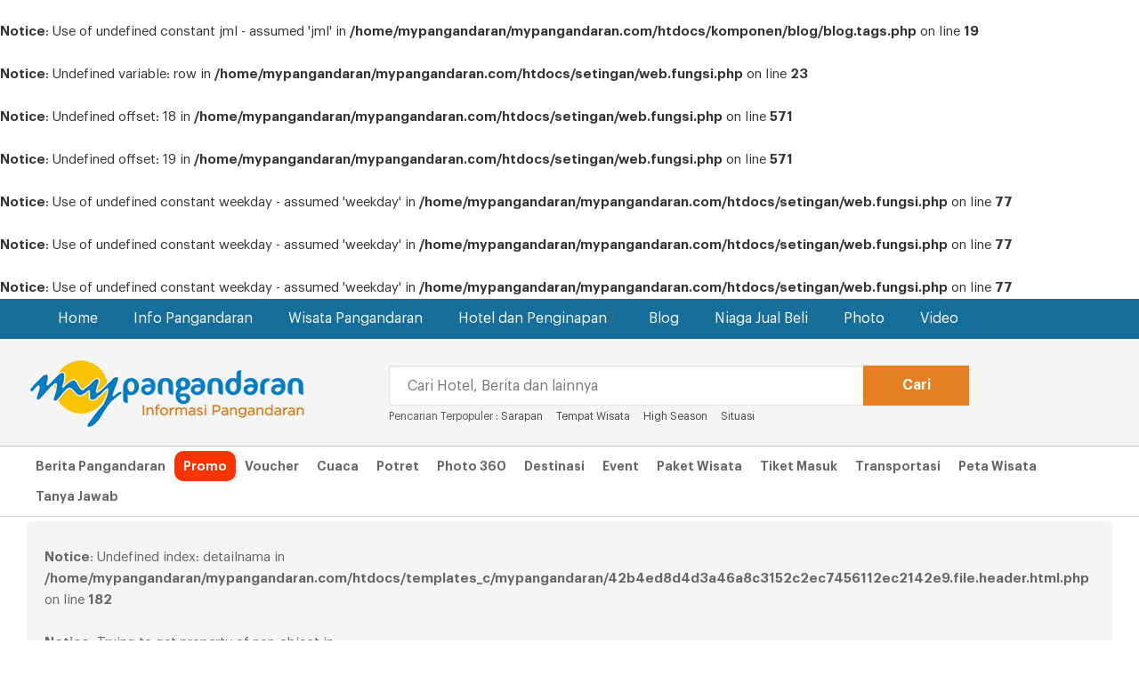

--- FILE ---
content_type: text/html; charset=UTF-8
request_url: https://www.mypangandaran.com/blog/tags/tips+mudik
body_size: 6069
content:
<br />
<b>Notice</b>:  Use of undefined constant jml - assumed 'jml' in <b>/home/mypangandaran/mypangandaran.com/htdocs/komponen/blog/blog.tags.php</b> on line <b>19</b><br />
<br />
<b>Notice</b>:  Undefined variable: row in <b>/home/mypangandaran/mypangandaran.com/htdocs/setingan/web.fungsi.php</b> on line <b>23</b><br />
<br />
<b>Notice</b>:  Undefined offset: 18 in <b>/home/mypangandaran/mypangandaran.com/htdocs/setingan/web.fungsi.php</b> on line <b>571</b><br />
<br />
<b>Notice</b>:  Undefined offset: 19 in <b>/home/mypangandaran/mypangandaran.com/htdocs/setingan/web.fungsi.php</b> on line <b>571</b><br />
<br />
<b>Notice</b>:  Use of undefined constant weekday - assumed 'weekday' in <b>/home/mypangandaran/mypangandaran.com/htdocs/setingan/web.fungsi.php</b> on line <b>77</b><br />
<br />
<b>Notice</b>:  Use of undefined constant weekday - assumed 'weekday' in <b>/home/mypangandaran/mypangandaran.com/htdocs/setingan/web.fungsi.php</b> on line <b>77</b><br />
<br />
<b>Notice</b>:  Use of undefined constant weekday - assumed 'weekday' in <b>/home/mypangandaran/mypangandaran.com/htdocs/setingan/web.fungsi.php</b> on line <b>77</b><br />
<!DOCTYPE html><!--[if IE 7 ]>    <html lang="en" class="no-js ie7"> <![endif]--><!--[if IE 8 ]>    <html lang="en" class="no-js ie8"> <![endif]--><!--[if IE 9 ]>    <html lang="en" class="no-js ie9"> <![endif]--><!--[if (gt IE 9)|!(IE)]><!--> <html lang="en" class="no-js"> <!--<![endif]--><!-- =========================================head========================================== --><head><!-- =========================================Basic========================================== --><meta http-equiv="Content-Type" content="text/html; charset=utf-8" /><meta name="viewport" content="width=device-width, initial-scale=1"><meta name="keywords" content="Pangandaran, Hotel Pangandaran, Paket Wisata Pangandaran, Booking Hotel Pangandaran, Tour Pangandaran, Berita Pangandaran, Trevel Pangandaran, Tiket Masuk Pangandaran, Green Canyon, Citumang, Santriah, Batu Karas,<br />
<b>Notice</b>:  Undefined index: detailnama in <b>/home/mypangandaran/mypangandaran.com/htdocs/templates_c/mypangandaran/42b4ed8d4d3a46a8c3152c2ec7456112ec2142e9.file.header.html.php</b> on line <b>44</b><br />
<br />
<b>Notice</b>:  Trying to get property of non-object in <b>/home/mypangandaran/mypangandaran.com/htdocs/templates_c/mypangandaran/42b4ed8d4d3a46a8c3152c2ec7456112ec2142e9.file.header.html.php</b> on line <b>44</b><br />
,(Blog #tips mudik" /><meta name="copyright" content="Copyright 2009 myPangandaran - Informasi Pangandaran Terlengkap" /><meta name="language" content="in,en" /><meta name="distribution" content="Global" /><meta name="rating" content="General" /><meta name="robots" content="index,follow" /><meta name="googlebot" content="index,follow" /><meta name="google-site-verification" content="qcKcc9CU_-SX2hZoCUN7_MlGNoY72kZgnD-GMzX59oI" /><meta name="revisit-after" content="20 minutes" /><meta name="expires" content="never" /><meta name="dc.title" content="myPangandaran - Informasi Pangandaran Terlengkap" /><meta name="dc.creator.e-mail" content="adisumaryadi@gmail.com" /><meta name="dc.creator.name" content="Adi Sumaryadi" /><meta name="dc.creator.website" content="http://www.adisumaryadi.com" /><meta name="tgn.name" content="Pangandaran,Bandung" /><meta name="tgn.nation" content="Indonesia" /><meta property="fb:app_id" content="128225700537941" /><meta name="verifikasi" content="joz7ba81ex"/><meta name="twitter:card" value="summary_large_image"/><meta name="twitter:creator" value="@mypagandaran"/><meta name="twitter:url" value="https://www.mypangandaran.com/blog/tags/tips+mudik"/><meta name="twitter:title" value="myPangandaran - Informasi Pangandaran Terlengkap  Blog #tips mudik"/><meta name="twitter:description" value="Website Wisata dan Berita Pangandaran Terlengkap, Hotel, Destinasi Wisata, Tiket, Paket Wisata dan Info Lainnya" /><meta name="twitter:image" value="https://www.mypangandaran.com/images/img.logo.jpg" /><meta name="twitter:domain" value="mypangandaran.com"/><meta name="twitter:site" value="myPangandaran"/><meta name="title" property="og:title" content="Blog #tips mudik - myPangandaran - Informasi Pangandaran Terlengkap" /><meta name="description" property="og:description" content="<br />
<b>Notice</b>:  Undefined index: detailringkas in <b>/home/mypangandaran/mypangandaran.com/htdocs/templates_c/mypangandaran/42b4ed8d4d3a46a8c3152c2ec7456112ec2142e9.file.header.html.php</b> on line <b>79</b><br />
<br />
<b>Notice</b>:  Trying to get property of non-object in <b>/home/mypangandaran/mypangandaran.com/htdocs/templates_c/mypangandaran/42b4ed8d4d3a46a8c3152c2ec7456112ec2142e9.file.header.html.php</b> on line <b>79</b><br />
myPangandaran - Informasi Pangandaran Terlengkap Website Wisata dan Berita Pangandaran Terlengkap, Hotel, Destinasi Wisata, Tiket, Paket Wisata dan Info Lainnya" /><meta name="image" property="og:image" content="/template/mypangandaran/images/img.share.jpg" /><title>myPangandaran - Informasi Pangandaran Terlengkap - Blog #tips mudik</title><link rel="stylesheet" href="/template/mypangandaran/css/font-awesome.min.css" /><link rel="stylesheet" href="/template/mypangandaran/css/bootstrap.min.css" /><link rel="stylesheet" href="/template/mypangandaran/css/style.min.css" /><link rel="stylesheet" href="/template/mypangandaran/css/jssocials.css" /><link rel="stylesheet" href="/template/mypangandaran/css/jssocials-theme-flat.css" /><link rel="shortcut icon" type="image/x-icon" href="https://www.mypangandaran.com/favicon.ico" /><script src="/template/mypangandaran/js/jquery-1.11.1.min.js"></script><script src="/template/mypangandaran/js/bootstrap.min.js"></script>
        <script type="application/ld+json">{ "@context": "http://schema.org", "@type": "WebSite", "url": "https://www.mypangandaran.com", "potentialAction": { "@type": "SearchAction", "target": "https://www.mypangandaran.com/search/?q={search_term}", "query-input": "required name=search_term" } }</script>
        <!-- </head> --></head><body><nav class="navbar navbar-default" role="navigation"><div class="container"><div class="navbar-header"><button type="button" class="navbar-toggle" data-toggle="collapse" data-target=".navbar-ex1-collapse"><span class="sr-only">Navigation</span><span class="icon-bar"></span><span class="icon-bar"></span><span class="icon-bar"></span></button><a class="navbar-brand-1 visible-xs" href="https://www.mypangandaran.com"><img src="/template/mypangandaran/images/img.logo.mobile.png" alt="myPangandaran"></a></div><div class="collapse navbar-collapse navbar-ex1-collapse"><ul class="nav navbar-nav navbar-left"><li><a href="https://www.mypangandaran.com">Home</a></li></li><li class="dropdown mega-dropdown"><a href="#" class="dropdown-toggle" data-toggle="dropdown">Info Pangandaran</a><ul class="dropdown-menu mega-dropdown-menu row"><div class="container"><li class="col-sm-3"><ul class="megamenu-ul"><li class="dropdown-header">Info Pangandaran</li><li><a href="https://news.mypangandaran.com">Berita Pangandaran</a></li><li><a href="https://www.mypangandaran.com/potret">Potret Hari Ini</a></li><li><a href="https://news.mypangandaran.com/kolom">Kolom</a></li><li><a href="https://news.mypangandaran.com/apasiapa">Apa dan Siapa</a></li><li><a href="https://www.mypangandaran.com/event">Event di Pangandaran</a></li><li><a href="https://www.mypangandaran.com/radio">Radio Pangandaran</a></li></ul></li><li class="col-sm-3"><ul class="megamenu-ul"><li class="dropdown-header">Tentang Pangandaran</li><li><a href="https://www.mypangandaran.com/sekilas-pangandaran">Sekilas Pangandaran</a></li><li><a href="https://www.mypangandaran.com/sejarah-pangandaran">Sejarah Pangandaran</a></li><li><a href="https://www.mypangandaran.com/daftar-nomor-penting">Daftar Nomor Penting</a></li><li><a href="https://www.mypangandaran.com/peta">Peta Pangandaran</a></li></ul></li><li class="col-sm-6"><div class="col-md-6"><ul  class="megamenu-ul"><li class="dropdown-header">Tempat-Tempat Penting</li><li><a href="https://www.mypangandaran.com/place/list/atm-dan-bank">ATM dan Bank</a></li><li><a href="https://www.mypangandaran.com/place/list/belanja">Belanja</a></li><li><a href="https://www.mypangandaran.com/place/list/fasilitas-umum">Fasilitas Umum</a></li><li><a href="https://www.mypangandaran.com/place/list/hotel-dan-penginapan">Hotel dan Penginapan</a></li><li><a href="https://www.mypangandaran.com/place/list/instansi-pemerintah">Instansi Pemerintah</a></li><li><a href="https://www.mypangandaran.com/place/list/kesehatan">Kesehatan</a></li><li><a href="https://www.mypangandaran.com/place/list/lainnya">Lainnya</a></li><li><a href="https://www.mypangandaran.com/place/list/lembaga-atau-organisasi">Lembaga atau Organisasi </a></li></ul></div><div class="col-md-6"><ul  class="megamenu-ul"><li class="dropdown-header">&nbsp;</li><li><a href="https://www.mypangandaran.com/place/list/olahraga">Olahraga</a></li><li><a href="https://www.mypangandaran.com/place/list/otomotif">Otomotif</a></li><li><a href="https://www.mypangandaran.com/place/list/pendidikan">Pendidikan</a></li><li><a href="https://www.mypangandaran.com/place/list/perusahaan-swasta">Perusahaan Swasta</a></li><li><a href="https://www.mypangandaran.com/place/list/restaurant-dan-cafe">Restaurant dan Cafe</a></li><li><a href="https://www.mypangandaran.com/place/list/telekomunikasi">Telekomunikasi</a></li><li><a href="https://www.mypangandaran.com/place/list/transportasi">Transportasi</a></li></ul></div></li></div></ul></li><li class="dropdown mega-dropdown"><a href="#" class="dropdown-toggle" data-toggle="dropdown">Wisata Pangandaran</a><ul class="dropdown-menu mega-dropdown-menu row"><div class="container"><li class="col-sm-3"><ul  class="megamenu-ul"><li class="dropdown-header">Wisata Pangandaran</li><li><a href="https://www.mypangandaran.com/wisata">Destinasi Wisata</a></li><li><a href="https://www.mypangandaran.com/aktifitas">Aktifitas Bisa Dilakukan</a></li><li><a href="https://www.mypangandaran.com/petawisata">Peta Wisata</a></li><li><a href="https://www.mypangandaran.com/budaya-tradisional">Budaya Tradisonal Pangandaran</a></li></ul></li><li class="col-sm-3"><ul  class="megamenu-ul"><li class="dropdown-header">Informasi Wisata</li><li><a href="https://www.mypangandaran.com/event">Event di Pangandaran</a></li><li><a href="https://www.mypangandaran.com/ticket">Tiket Masuk Wisata</a></li><li><a href="https://www.mypangandaran.com/transportasi">Transportasi ke Pangandaran</a></li><li><a href="https://www.mypangandaran.com/event-wisata">Event Wisata Tahunan</a></li><li><a href="https://www.mypangandaran.com/daftar-hotel">Daftar Hotel Pangandaran</a></li></ul></li><li class="col-sm-3"><ul  class="megamenu-ul"><li class="dropdown-header">Pilihan Paket Wisata</li><li><a href="https://tour.mypangandaran.com/paketwisata/body-rafting-pangandaran">BODY RAFTING PANGANDARAN</a></li><li><a href="https://tour.mypangandaran.com/paketwisata/collaboratrip-pangandaran">COLLABORATRIP PANGANDARAN</a></li><li><a href="https://tour.mypangandaran.com/paketwisata/open-trip-pangandaran">OPEN TRIP PANGANDARAN</a></li><li><a href="https://tour.mypangandaran.com/paketwisata/paket-outbond-pangandaran">PAKET OUTBOND PANGANDARAN</a></li><li><a href="https://tour.mypangandaran.com/paketwisata/paket-wisata-seharian">PAKET WISATA SEHARIAN</a></li><li><a href="https://tour.mypangandaran.com/paketwisata/paket-wisata-terlaris">PAKET WISATA TERLARIS</a></li><li><a href="https://tour.mypangandaran.com/paketwisata/private-trip-pangandaran">PRIVATE TRIP PANGANDARAN</a></li><li><a href="https://tour.mypangandaran.com/paketwisata/tour-desa-wisata">TOUR DESA WISATA</a></li><li><a href="https://tour.mypangandaran.com/paketwisata/trip-adventure-pangandaran">TRIP ADVENTURE PANGANDARAN</a></li><li><a href="https://tour.mypangandaran.com/paketwisata/wisata-budaya">WISATA BUDAYA</a></li><li><a href="https://tour.mypangandaran.com/paketwisata/wisata-edukasi-pangandaran">WISATA EDUKASI PANGANDARAN</a></li><li><a href="https://tour.mypangandaran.com/paketwisata/wisata-family-amp-backpaker">WISATA FAMILY &amp; BACKPAKER</a></li><li><a href="https://tour.mypangandaran.com/paketwisata/wisata-group-amp-company">WISATA GROUP &amp; COMPANY</a></li><li><a href="https://tour.mypangandaran.com/paketwisata/wisata-honeymoon">WISATA HONEYMOON</a></li><li><a href="https://tour.mypangandaran.com/paketwisata/wisata-pantai">WISATA PANTAI</a></li></ul><li class="col-sm-3"><ul  class="megamenu-ul"><li class="dropdown-header">Bantuan Tour Pangandaran</li><li>Bingung mencari pilihan paket wisata yang tepat? segera hubungi saja myPangandaran Tour melalui telephone:<br><h3><strong><a href="tel:+62265639380">0265-639380</a></strong>  <a href="tel:+6282215733777">082215733777</a></h3></li></ul></li></div></ul></li><li class="dropdown mega-dropdown"><a href="#" class="dropdown-toggle" data-toggle="dropdown">Hotel dan Penginapan<span class="glyphicon glyphicon-chevron-down pull-right"></span></a><ul class="dropdown-menu mega-dropdown-menu row"><div class="container"><li class="col-sm-2"><ul  class="megamenu-ul"><li class="dropdown-header">Hotel Bintang</li><li><a href="https://hotel.mypangandaran.com/hotel-bintang"><img src="/template/mypangandaran/images/img.megamenu.bintang.jpg" alt="Hotel Bintang Pangandaran" /></a></li><li class="megamenu-info"><a href="https://hotel.mypangandaran.com/hotel-bintang">Temukan Hotel Bintang di Pangandaran dengan harga murah</a></li></ul></li><li class="col-sm-2"><ul  class="megamenu-ul"><li class="dropdown-header">Hotel Melati</li><li><a href="https://hotel.mypangandaran.com/hotel-melati"><img src="/template/mypangandaran/images/img.megamenu.melati.jpg" alt="Hotel Melati Pangandaran" /></a></li><li class="megamenu-info"><a href="https://hotel.mypangandaran.com/hotel-melati">Hotel melati harga murah meriah untuk anda</a></li></ul></li><li class="col-sm-2"><ul  class="megamenu-ul"><li class="dropdown-header">Bungalow</li><li><a href="https://hotel.mypangandaran.com/bungalow"><img src="/template/mypangandaran/images/img.megamenu.bungalow.jpg" alt="Bungalow Pangandaran" /></a></li><li class="megamenu-info"><a href="https://hotel.mypangandaran.com/bungalow">Buat anda yang suka menginap di Bungalow</a></li></ul></li><li class="col-sm-2"><ul  class="megamenu-ul"><li class="dropdown-header">Rumah Sewaan</li><li><a href="https://hotel.mypangandaran.com/rumah-sewa"><img src="/template/mypangandaran/images/img.megamenu.rumahsewa.jpg" alt="Ruma Sewa Pangandaran" /></a></li><li class="megamenu-info"><a href="https://hotel.mypangandaran.com/rumah-sewa">Satu rumah dipakai rame-rame, ini pilihannya</a></li></ul></li><li class="col-sm-4"><ul  class="megamenu-ul"><li class="dropdown-header">Bantuan Booking Hotel</li><li>Anda bisa mencari hotel melalui daftar hotel yang ada dan melakukan transaksi langsung, namun anda jugadapat dibantu dengan menghubungi:<br><h3><strong><a href="tel:+62265639380">0265-639380</a></strong></h3></li></ul></li></div></ul></li><li><a href="https://www.mypangandaran.com/blog" >Blog</a></li></li><li><a href="https://niaga.mypangandaran.com">Niaga Jual Beli</a></li></li><li><a href="https://www.mypangandaran.com/galeri">Photo</a></li></li><li><a href="https://www.mypangandaran.com/video">Video</a></li></li></ul></div></div></nav><div class="topheader"><div class="container"><div class="col-md-4 hidden-xs"><a class="navbar-brand" href="https://www.mypangandaran.com"><img src="/template/mypangandaran//images/img.logo.png" alt="Informasi Pangandaran Terlengkap"></a></div><div class="col-md-7"><div class="search-home"><form action="https://www.mypangandaran.com/search/" method="get"><div class="col-xs-9"><input type="text" class="form-control" name="q" id="q" placeholder="Cari Hotel, Berita dan lainnya" required /></div><div class="col-xs-2"><input type="submit" class="btn btn-lg btn-warning" value="Cari" /></div></form><span class="caripopuler"><span class="hidden-xs">Pencarian Terpopuler : </span><a href="https://www.mypangandaran.com/search/?q=Sarapan">Sarapan</a> &nbsp;&nbsp;&nbsp;&nbsp;<a href="https://www.mypangandaran.com/search/?q=tempat wisata">Tempat Wisata</a> &nbsp;&nbsp;&nbsp;&nbsp;<a href="https://www.mypangandaran.com/search/?q=high season">High Season</a> &nbsp;&nbsp;&nbsp;&nbsp;<a href="https://www.mypangandaran.com/search/?q=Situasi">Situasi</a> &nbsp;&nbsp;&nbsp;&nbsp;</span></div></div></div></div><div class="topmenu hidden-xs"><div class="container"><a href="https://news.mypangandaran.com">Berita Pangandaran</a><a href="https://www.mypangandaran.com/promo" style="background:#F30; color:#fff; border-radius:10px;"><span>Promo</span></a><a href="https://www.mypangandaran.com/voucher">Voucher</a><a href="https://www.mypangandaran.com/cuaca-pangandaran">Cuaca</a><a href="https://www.mypangandaran.com/potret">Potret</a><a href="https://www.mypangandaran.com/panorama">Photo 360</a><a href="https://www.mypangandaran.com/wisata">Destinasi</a><a href="https://www.mypangandaran.com/event">Event</a><a href="https://tour.mypangandaran.com/paketwisata">Paket Wisata</a><a href="https://www.mypangandaran.com/ticket">Tiket Masuk</a><a href="https://www.mypangandaran.com/transportasi">Transportasi</a><a href="https://www.mypangandaran.com/peta-wisata">Peta Wisata</a><a href="https://www.mypangandaran.com/tanya">Tanya Jawab</a><!-- <a href="https://www.mypangandaran.com/instagram">Instagram</a> --></div></div><div class="brcumb hidden-xs"><div class="container"><div class="brcumb-item"><br />
<b>Notice</b>:  Undefined index: detailnama in <b>/home/mypangandaran/mypangandaran.com/htdocs/templates_c/mypangandaran/42b4ed8d4d3a46a8c3152c2ec7456112ec2142e9.file.header.html.php</b> on line <b>182</b><br />
<br />
<b>Notice</b>:  Trying to get property of non-object in <b>/home/mypangandaran/mypangandaran.com/htdocs/templates_c/mypangandaran/42b4ed8d4d3a46a8c3152c2ec7456112ec2142e9.file.header.html.php</b> on line <b>182</b><br />
myPangandaran - Informasi Pangandaran Terlengkap | Blog #tips mudik</div></div></div>

<div class="container">
<div id="header-kanal">	 
            <div class="row">
				<span>Blog #tips mudik</span>	
			</div>
	 </div>
</div>
<div class="insight">
    <div class="container">
            
                                    <div class="col-md-8 boxcontent">
                    <div itemscope='itemscope' itemtype='http://schema.org/Blog' style='display: none;'>
<meta content='myPangandaran - Informasi Pangandaran Terlengkap' itemprop='name'/>
</div>
<div class="insight-headline">

    <div class="list-content"  itemprop='blogPost' itemscope='itemscope' itemtype='http://schema.org/BlogPosting'>
    	<div class="list-content-isi">
                <div class="thumbNews">
            <a href="https://www.mypangandaran.com/blog/read/tips-wisata/510/tips-yang-bisa-membantu-memperbaiki-suasana-hati-saat-terjebak-dalam-kemacetan"><img src="https://www.mypangandaran.com/gambar/blog/blog-tips-yang-bisa-membantu-memperbaiki-suasana-hati-saat-terjebak-dalam-kemacetan-510-l.jpg" alt="Tips yang Bisa Membantu Memperbaiki Suasana Hati Saat Terjebak Dalam Kemacetan" class="img-responsive" /></a>
        </div>
                <strong style="color:#CC0000">Tips Wisata</strong><br />
		<a class="list-link" href="https://www.mypangandaran.com/blog/read/tips-wisata/510/tips-yang-bisa-membantu-memperbaiki-suasana-hati-saat-terjebak-dalam-kemacetan">Tips yang Bisa Membantu Memperbaiki Suasana Hati Saat Terjebak Dalam Kemacetan</a>
        <br />
        <span>Jum'at, 12 April 2024 10:19 WIB </span>
        <br />
        <p>Terjebak dalam kemacetan bisa menjadi pengalaman yang menjengkelkan, terutama jika kita sedang terburu-buru atau merasa lelah setelah beraktivitas.   </p>
        </div>
    </div>

    <div class="list-content"  itemprop='blogPost' itemscope='itemscope' itemtype='http://schema.org/BlogPosting'>
    	<div class="list-content-isi">
                <div class="thumbNews">
            <a href="https://www.mypangandaran.com/blog/read/ragam/506/banyak-yang-kurang-memperhatikan-berikut-hal-hal-yang-perlu-diwaspadai-saat-mudik"><img src="https://www.mypangandaran.com/gambar/blog/blog-banyak-yang-kurang-memperhatikan-berikut-hal-hal-yang-perlu-diwaspadai-saat-mudik-506.jpg" alt="Banyak yang Kurang Memperhatikan, Berikut Hal-Hal yang Perlu Diwaspadai Saat Mudik" class="img-responsive" /></a>
        </div>
                <strong style="color:#CC0000">Ragam</strong><br />
		<a class="list-link" href="https://www.mypangandaran.com/blog/read/ragam/506/banyak-yang-kurang-memperhatikan-berikut-hal-hal-yang-perlu-diwaspadai-saat-mudik">Banyak yang Kurang Memperhatikan, Berikut Hal-Hal yang Perlu Diwaspadai Saat Mudik</a>
        <br />
        <span>Kamis, 28 Maret 2024 13:47 WIB </span>
        <br />
        <p>Mudik menjadi momen yang sangat dinantikan untuk berkumpul dengan keluarga dan orang-orang terkasih. Namun, ada beberapa hal yang harus dihindari </p>
        </div>
    </div>

    <div class="list-content"  itemprop='blogPost' itemscope='itemscope' itemtype='http://schema.org/BlogPosting'>
    	<div class="list-content-isi">
                <div class="thumbNews">
            <a href="https://www.mypangandaran.com/blog/read/tips-wisata/502/10-tips-perjalanan-mudik-aman-dan-nyaman-untuk-libur-lebaran-lebih-berkesan"><img src="https://www.mypangandaran.com/gambar/blog/blog-10-tips-perjalanan-mudik-aman-dan-nyaman-untuk-libur-lebaran-lebih-berkesan-502.jpg" alt="10 Tips Perjalanan Mudik Aman dan Nyaman untuk Libur Lebaran Lebih Berkesan" class="img-responsive" /></a>
        </div>
                <strong style="color:#CC0000">Tips Wisata</strong><br />
		<a class="list-link" href="https://www.mypangandaran.com/blog/read/tips-wisata/502/10-tips-perjalanan-mudik-aman-dan-nyaman-untuk-libur-lebaran-lebih-berkesan">10 Tips Perjalanan Mudik Aman dan Nyaman untuk Libur Lebaran Lebih Berkesan</a>
        <br />
        <span>Rabu, 20 Maret 2024 16:56 WIB </span>
        <br />
        <p>Mudik, atau yang sering disebut sebagai pulang kampung, adalah sebuah kegiatan yang lazim dilakukan di Indonesia, terutama menjelang liburan Lebaran </p>
        </div>
    </div>
</div>
<div class="paginate pull-right">
    <ul class="pagination">
                                    <li><a href="javascript:void(0)">Awal</a></li>
                                                <li><a href="javascript:void(0)">Sebelumnya</a></li>
                                                <li><a href="javascript:void(0)">1</a></li>
                                                <li><a href="javascript:void(0)">Selanjutnya</a></li>
                                                <li><a href="javascript:void(0)">Akhir</a></li>
                        </ul>
</div>

                    </div>
                                
                 <div class="col-md-4">
                              
                <aside class="boxlr mt-10 mb15">
                	
                 	  <div class="headline-kanan">
                        <div class="banner-1" id="instagram">
                        </div>
                         <script src="https://www.ngiklan.id/ads/ads.js?ids=banner-1&tipe=mypangandaran"></script>        
                    </div>

                    <br clear="all" />
                    <div class="title_lr">
                        <span>Blog Terpopuler</span>
                        <div class="clearfix"></div>
                    </div>
                    <div class="blogpopuler">
                                        </div>
                    
                  
                    
                   
                    
                </aside>
                 <aside class="boxlr mt-10 mb15">
                <div class="title_lr">
                     <script async src="https://pagead2.googlesyndication.com/pagead/js/adsbygoogle.js"></script>
                    <ins class="adsbygoogle"
                         style="display:block"
                         data-ad-client="ca-pub-7175741776520374"
                         data-ad-slot="1374299803"
                         data-ad-format="auto"
                         data-full-width-responsive="true"></ins>
                    <script>
                         (adsbygoogle = window.adsbygoogle || []).push({});
                    </script>
                     
                        <div class="clearfix"></div>
                    </div>
              	</aside>
            </div>
                
              
                
                
    </div>
</div>
<div class="footer-sosmed"><div class="container"><span> Tetap terhubung dan dapat berkomunikasi dengan saya melalui sosial media <br />pilihan anda berikut ini</span><br /><br /><a href="http://www.facebook.com/mypangandarancom" target="_blank"><i class="fa fa-facebook-square"></i></a><a href="http://www.twitter.com/mypangandaran" target="_blank"><i class="fa fa-twitter-square"></i></a><a href="https://plus.google.com/+myPangandaran_01" target="_blank"><i class="fa fa-google-plus-square"></i></a><a href="http://www.instagram.com/mypangandaran" target="_blank"><i class="fa fa-instagram"></i></a><a href="https://www.youtube.com/channel/UC_UuqM0w83cQazLwc9VB3yA" target="_blank"><i class="fa fa-youtube-square"></i></a></div></div><footer id="footer"><div class="footer-bottom"><div class="container"><div class="row"><div class="col-md-12"><p><center><a href="https://www.mypangandaran.com">Home</a><a href="https://www.mypangandaran.com/tentangkami">Tentang myPangandaran</a><a href="https://www.mypangandaran.com/privasi">Kebijakan Privasi</a><a href="https://www.mypangandaran.com/ketentuan-layanan">Ketentuan Layanan</a><a href="https://www.mypangandaran.com/beriklan">Beriklan</a><a href="https://www.mypangandaran.com/contact">Hubungi Kami</a><br /><br />CV. myPangandaran © 2017</center></p></div></div><!-- /.row --></div><!-- /.container --></div><!-- /.footer-bottom --></footer></div><!-- /#inner-wrapper --><!-- /#wrapper --><link rel="stylesheet" href="/template/mypangandaran/css/contact.css" /><a href="https://www.mypangandaran.com/contact"><div class="contact"><div class="container"><div class="contact-isi"><div class="contact-isi-img"><img src="https://www.mypangandaran.com/template/mypangandaran/images/img.cwa.png" /></div>Mau booking hotel, penginapan, travel dan tour? call 0265-639380 atau <strong>klik disini</strong></div></div></div></a><!-- =========================================JAVASCRIPT========================================== --><script src="https://www.gstatic.com/firebasejs/7.16.1/firebase-app.js"></script><script src="https://www.gstatic.com/firebasejs/8.2.1/firebase-analytics.js"></script><script src="https://www.gstatic.com/firebasejs/7.16.1/firebase-messaging.js"></script><script src="/template/mypangandaran/js/pushnotif.js"></script><script src="/template/mypangandaran/js/jssocials.min.js"></script><!-- Global site tag (gtag.js) - Google Analytics --><script async src="https://www.googletagmanager.com/gtag/js?id=UA-22284085-2"></script>
		<script>
          window.dataLayer = window.dataLayer || [];
          function gtag(){dataLayer.push(arguments);}
          gtag('js', new Date());
        
          gtag('config', 'UA-22284085-2');
         $(".share").jsSocials({
			shares: ["facebook", "twitter", "googleplus", "whatsapp"]
		});
    </script>
        
        <script src="/template/mypangandaran/js/dev.js"></script><!-- </body></html> --></body></html>

--- FILE ---
content_type: text/html; charset=utf-8
request_url: https://www.google.com/recaptcha/api2/aframe
body_size: 268
content:
<!DOCTYPE HTML><html><head><meta http-equiv="content-type" content="text/html; charset=UTF-8"></head><body><script nonce="O1OMBz1xQX8B1GIl8o_9Jg">/** Anti-fraud and anti-abuse applications only. See google.com/recaptcha */ try{var clients={'sodar':'https://pagead2.googlesyndication.com/pagead/sodar?'};window.addEventListener("message",function(a){try{if(a.source===window.parent){var b=JSON.parse(a.data);var c=clients[b['id']];if(c){var d=document.createElement('img');d.src=c+b['params']+'&rc='+(localStorage.getItem("rc::a")?sessionStorage.getItem("rc::b"):"");window.document.body.appendChild(d);sessionStorage.setItem("rc::e",parseInt(sessionStorage.getItem("rc::e")||0)+1);localStorage.setItem("rc::h",'1768838917170');}}}catch(b){}});window.parent.postMessage("_grecaptcha_ready", "*");}catch(b){}</script></body></html>